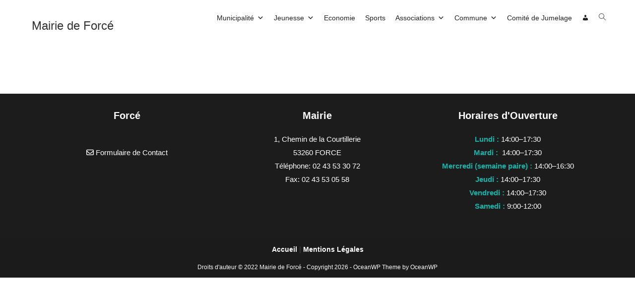

--- FILE ---
content_type: text/html; charset=UTF-8
request_url: https://www.mairie-force53.fr/risques-majeurs/
body_size: 13860
content:
<!DOCTYPE html>
<html class="html" lang="fr-FR">
<head>
	<meta charset="UTF-8">
	<link rel="profile" href="https://gmpg.org/xfn/11">

	<style id="tb_inline_styles" data-no-optimize="1">.tb_animation_on{overflow-x:hidden}.themify_builder .wow{visibility:hidden;animation-fill-mode:both}[data-tf-animation]{will-change:transform,opacity,visibility}.themify_builder .tf_lax_done{transition-duration:.8s;transition-timing-function:cubic-bezier(.165,.84,.44,1)}[data-sticky-active].tb_sticky_scroll_active{z-index:1}[data-sticky-active].tb_sticky_scroll_active .hide-on-stick{display:none}@media(min-width:1281px){.hide-desktop{width:0!important;height:0!important;padding:0!important;visibility:hidden!important;margin:0!important;display:table-column!important;background:0!important;content-visibility:hidden;overflow:hidden!important}}@media(min-width:769px) and (max-width:1280px){.hide-tablet_landscape{width:0!important;height:0!important;padding:0!important;visibility:hidden!important;margin:0!important;display:table-column!important;background:0!important;content-visibility:hidden;overflow:hidden!important}}@media(min-width:681px) and (max-width:768px){.hide-tablet{width:0!important;height:0!important;padding:0!important;visibility:hidden!important;margin:0!important;display:table-column!important;background:0!important;content-visibility:hidden;overflow:hidden!important}}@media(max-width:680px){.hide-mobile{width:0!important;height:0!important;padding:0!important;visibility:hidden!important;margin:0!important;display:table-column!important;background:0!important;content-visibility:hidden;overflow:hidden!important}}div.row_inner,div.module_subrow{--gutter:3.2%;--narrow:1.6%;--none:0%;}@media(max-width:768px){div.module-gallery-grid{--galn:var(--galt)}}@media(max-width:680px){
				.themify_map.tf_map_loaded{width:100%!important}
				.ui.builder_button,.ui.nav li a{padding:.525em 1.15em}
				.fullheight>.row_inner:not(.tb_col_count_1){min-height:0}
				div.module-gallery-grid{--galn:var(--galm);gap:8px}
			}</style><noscript><style>.themify_builder .wow,.wow .tf_lazy{visibility:visible!important}</style></noscript>            <style id="tf_lazy_style" data-no-optimize="1">
                .tf_svg_lazy{
                    content-visibility:auto;
					background-size:100% 25%!important;
					background-repeat:no-repeat!important;
					background-position:0 0, 0 33.4%,0 66.6%,0 100%!important;
                    transition:filter .3s linear!important;
					filter:blur(25px)!important;                    transform:translateZ(0)
                }
                .tf_svg_lazy_loaded{
                    filter:blur(0)!important
                }
                [data-lazy]:is(.module,.module_row:not(.tb_first)),.module[data-lazy] .ui,.module_row[data-lazy]:not(.tb_first):is(>.row_inner,.module_column[data-lazy],.module_subrow[data-lazy]){
                    background-image:none!important
                }
            </style>
            <noscript>
                <style>
                    .tf_svg_lazy{
                        display:none!important
                    }
                </style>
            </noscript>
                    <style id="tf_lazy_common" data-no-optimize="1">
                        			:where(.tf_in_flx,.tf_flx){display:inline-flex;flex-wrap:wrap;place-items:center}
            .tf_fa,:is(em,i) tf-lottie{display:inline-block;vertical-align:middle}:is(em,i) tf-lottie{width:1.5em;height:1.5em}.tf_fa{width:1em;height:1em;stroke-width:0;stroke:currentColor;overflow:visible;fill:currentColor;pointer-events:none;text-rendering:optimizeSpeed;buffered-rendering:static}#tf_svg symbol{overflow:visible}:where(.tf_lazy){position:relative;visibility:visible;display:block;opacity:.3}.wow .tf_lazy:not(.tf_swiper-slide){visibility:hidden;opacity:1}div.tf_audio_lazy audio{visibility:hidden;height:0;display:inline}.mejs-container{visibility:visible}.tf_iframe_lazy{transition:opacity .3s ease-in-out;min-height:10px}:where(.tf_flx),.tf_swiper-wrapper{display:flex}.tf_swiper-slide{flex-shrink:0;opacity:0;width:100%;height:100%}.tf_swiper-wrapper>br,.tf_lazy.tf_swiper-wrapper .tf_lazy:after,.tf_lazy.tf_swiper-wrapper .tf_lazy:before{display:none}.tf_lazy:after,.tf_lazy:before{content:'';display:inline-block;position:absolute;width:10px!important;height:10px!important;margin:0 3px;top:50%!important;inset-inline:auto 50%!important;border-radius:100%;background-color:currentColor;visibility:visible;animation:tf-hrz-loader infinite .75s cubic-bezier(.2,.68,.18,1.08)}.tf_lazy:after{width:6px!important;height:6px!important;inset-inline:50% auto!important;margin-top:3px;animation-delay:-.4s}@keyframes tf-hrz-loader{0%,100%{transform:scale(1);opacity:1}50%{transform:scale(.1);opacity:.6}}.tf_lazy_lightbox{position:fixed;background:rgba(11,11,11,.8);color:#ccc;top:0;left:0;display:flex;align-items:center;justify-content:center;z-index:999}.tf_lazy_lightbox .tf_lazy:after,.tf_lazy_lightbox .tf_lazy:before{background:#fff}.tf_vd_lazy,tf-lottie{display:flex;flex-wrap:wrap}tf-lottie{aspect-ratio:1.777}.tf_w.tf_vd_lazy video{width:100%;height:auto;position:static;object-fit:cover}
        </style>
        <title>Risques Majeurs &#8211; Mairie de Forcé</title>
<meta name='robots' content='max-image-preview:large' />
<meta name="viewport" content="width=device-width, initial-scale=1"><link rel="alternate" type="application/rss+xml" title="Mairie de Forcé &raquo; Flux" href="https://www.mairie-force53.fr/feed/" />
<link rel="alternate" type="application/rss+xml" title="Mairie de Forcé &raquo; Flux des commentaires" href="https://www.mairie-force53.fr/comments/feed/" />
<link rel="alternate" type="text/calendar" title="Mairie de Forcé &raquo; Flux iCal" href="https://www.mairie-force53.fr/events/?ical=1" />
<link rel="alternate" title="oEmbed (JSON)" type="application/json+oembed" href="https://www.mairie-force53.fr/wp-json/oembed/1.0/embed?url=https%3A%2F%2Fwww.mairie-force53.fr%2Frisques-majeurs%2F" />
<link rel="alternate" title="oEmbed (XML)" type="text/xml+oembed" href="https://www.mairie-force53.fr/wp-json/oembed/1.0/embed?url=https%3A%2F%2Fwww.mairie-force53.fr%2Frisques-majeurs%2F&#038;format=xml" />
<style id='wp-img-auto-sizes-contain-inline-css'>
img:is([sizes=auto i],[sizes^="auto," i]){contain-intrinsic-size:3000px 1500px}
/*# sourceURL=wp-img-auto-sizes-contain-inline-css */
</style>
<style id='wp-emoji-styles-inline-css'>

	img.wp-smiley, img.emoji {
		display: inline !important;
		border: none !important;
		box-shadow: none !important;
		height: 1em !important;
		width: 1em !important;
		margin: 0 0.07em !important;
		vertical-align: -0.1em !important;
		background: none !important;
		padding: 0 !important;
	}
/*# sourceURL=wp-emoji-styles-inline-css */
</style>
<style id='classic-theme-styles-inline-css'>
/*! This file is auto-generated */
.wp-block-button__link{color:#fff;background-color:#32373c;border-radius:9999px;box-shadow:none;text-decoration:none;padding:calc(.667em + 2px) calc(1.333em + 2px);font-size:1.125em}.wp-block-file__button{background:#32373c;color:#fff;text-decoration:none}
/*# sourceURL=/wp-includes/css/classic-themes.min.css */
</style>
<link rel="preload" href="https://www.mairie-force53.fr/wp-content/plugins/contact-form-7/includes/css/styles.css?ver=5.9.3" as="style"><link rel='stylesheet' id='contact-form-7-css' href='https://www.mairie-force53.fr/wp-content/plugins/contact-form-7/includes/css/styles.css?ver=5.9.3' media='all' />
<link rel="preload" href="https://www.mairie-force53.fr/wp-content/plugins/email-encoder-bundle/core/includes/assets/css/style.css?ver=240415-155756" as="style"><link rel='stylesheet' id='eeb-css-frontend-css' href='https://www.mairie-force53.fr/wp-content/plugins/email-encoder-bundle/core/includes/assets/css/style.css?ver=240415-155756' media='all' />
<link rel="preload" href="https://www.mairie-force53.fr/wp-content/plugins/meteoart/public/css/meteo-public.css?ver=1.0.0" as="style"><link rel='stylesheet' id='meteo-css' href='https://www.mairie-force53.fr/wp-content/plugins/meteoart/public/css/meteo-public.css?ver=1.0.0' media='all' />
<link rel="preload" href="https://www.mairie-force53.fr/wp-content/plugins/the-post-grid/assets/vendor/font-awesome/css/font-awesome.min.css?ver=7.6.1" as="style"><link rel='stylesheet' id='rt-fontawsome-css' href='https://www.mairie-force53.fr/wp-content/plugins/the-post-grid/assets/vendor/font-awesome/css/font-awesome.min.css?ver=7.6.1' media='all' />
<link rel="preload" href="https://www.mairie-force53.fr/wp-content/plugins/the-post-grid/assets/css/thepostgrid.min.css?ver=7.6.1" as="style"><link rel='stylesheet' id='rt-tpg-css' href='https://www.mairie-force53.fr/wp-content/plugins/the-post-grid/assets/css/thepostgrid.min.css?ver=7.6.1' media='all' />
<link rel="preload" href="https://www.mairie-force53.fr/wp-content/uploads/maxmegamenu/style.css?ver=9f9630" as="style"><link rel='stylesheet' id='megamenu-css' href='https://www.mairie-force53.fr/wp-content/uploads/maxmegamenu/style.css?ver=9f9630' media='all' />
<link rel="preload" href="https://www.mairie-force53.fr/wp-includes/css/dashicons.min.css?ver=6.9" as="style"><link rel='stylesheet' id='dashicons-css' href='https://www.mairie-force53.fr/wp-includes/css/dashicons.min.css?ver=6.9' media='all' />
<link rel="preload" href="https://www.mairie-force53.fr/wp-content/themes/oceanwp/assets/fonts/fontawesome/css/all.min.css?ver=6.4.2" as="style"><link rel='stylesheet' id='font-awesome-css' href='https://www.mairie-force53.fr/wp-content/themes/oceanwp/assets/fonts/fontawesome/css/all.min.css?ver=6.4.2' media='all' />
<link rel="preload" href="https://www.mairie-force53.fr/wp-content/themes/oceanwp/assets/css/third/simple-line-icons.min.css?ver=2.4.0" as="style"><link rel='stylesheet' id='simple-line-icons-css' href='https://www.mairie-force53.fr/wp-content/themes/oceanwp/assets/css/third/simple-line-icons.min.css?ver=2.4.0' media='all' />
<link rel="preload" href="https://www.mairie-force53.fr/wp-content/themes/oceanwp/assets/css/style.min.css?ver=3.5.5" as="style"><link rel='stylesheet' id='oceanwp-style-css' href='https://www.mairie-force53.fr/wp-content/themes/oceanwp/assets/css/style.min.css?ver=3.5.5' media='all' />
<link rel="preload" href="https://www.mairie-force53.fr/wp-content/plugins/tablepress/css/build/default.css?ver=2.3" as="style"><link rel='stylesheet' id='tablepress-default-css' href='https://www.mairie-force53.fr/wp-content/plugins/tablepress/css/build/default.css?ver=2.3' media='all' />
<link rel="preload" href="https://www.mairie-force53.fr/wp-content/plugins/ocean-extra/assets/css/widgets.css?ver=6.9" as="style"><link rel='stylesheet' id='oe-widgets-style-css' href='https://www.mairie-force53.fr/wp-content/plugins/ocean-extra/assets/css/widgets.css?ver=6.9' media='all' />
<script src="https://www.mairie-force53.fr/wp-includes/js/jquery/jquery.min.js?ver=3.7.1" id="jquery-core-js"></script>
<script src="https://www.mairie-force53.fr/wp-content/plugins/email-encoder-bundle/core/includes/assets/js/custom.js?ver=240415-155756" id="eeb-js-frontend-js"></script>
<script src="https://www.mairie-force53.fr/wp-content/plugins/meteoart/public/js/meteo-public.js?ver=1.0.0" id="meteo-js"></script>
<link rel="https://api.w.org/" href="https://www.mairie-force53.fr/wp-json/" /><link rel="alternate" title="JSON" type="application/json" href="https://www.mairie-force53.fr/wp-json/wp/v2/pages/7999" /><link rel="EditURI" type="application/rsd+xml" title="RSD" href="https://www.mairie-force53.fr/xmlrpc.php?rsd" />
<meta name="generator" content="WordPress 6.9" />
<link rel="canonical" href="https://www.mairie-force53.fr/risques-majeurs/" />
<link rel='shortlink' href='https://www.mairie-force53.fr/?p=7999' />

        <script>

            jQuery(window).on('elementor/frontend/init', function () {
                var previewIframe = jQuery('#elementor-preview-iframe').get(0);

                // Attach a load event listener to the preview iframe
                jQuery(previewIframe).on('load', function () {
                    var tpg_selector = tpg_str_rev("nottub-tropmi-gpttr nottub-aera-noitces-dda-rotnemele");

                    var logo = "https://www.mairie-force53.fr/wp-content/plugins/the-post-grid";
                    var log_path = "/assets/images/icon-40x40.svg"; //tpg_str_rev("gvs.04x04-noci/segami/stessa/");

                    jQuery('<div class="' + tpg_selector + '" style="vertical-align: bottom;margin-left: 5px;"><img data-tf-not-load="1" fetchpriority="high" loading="auto" decoding="auto" decoding="async" src="' + logo + log_path + '" alt="TPG"/></div>').insertBefore(".elementor-add-section-drag-title");
                });

            });
        </script>
        <style>
            :root {
                --tpg-primary-color: #0d6efd;
                --tpg-secondary-color: #0654c4;
                --tpg-primary-light: #c4d0ff
            }

                    </style>

		<meta name="tec-api-version" content="v1"><meta name="tec-api-origin" content="https://www.mairie-force53.fr"><link rel="alternate" href="https://www.mairie-force53.fr/wp-json/tribe/events/v1/" />	<style>img#wpstats{display:none}</style>
		<meta name="generator" content="Elementor 3.19.1; features: e_optimized_assets_loading, e_optimized_css_loading, additional_custom_breakpoints, block_editor_assets_optimize, e_image_loading_optimization; settings: css_print_method-external, google_font-enabled, font_display-auto">

<!-- Jetpack Open Graph Tags -->
<meta property="og:type" content="article" />
<meta property="og:title" content="Risques Majeurs" />
<meta property="og:url" content="https://www.mairie-force53.fr/risques-majeurs/" />
<meta property="og:description" content="Voir l&rsquo;article pour en savoir plus." />
<meta property="article:published_time" content="2022-06-09T08:20:40+00:00" />
<meta property="article:modified_time" content="2022-06-09T08:20:41+00:00" />
<meta property="og:site_name" content="Mairie de Forcé" />
<meta property="og:image" content="https://s0.wp.com/i/blank.jpg" />
<meta property="og:image:alt" content="" />
<meta property="og:locale" content="fr_FR" />
<meta name="twitter:text:title" content="Risques Majeurs" />
<meta name="twitter:card" content="summary" />
<meta name="twitter:description" content="Voir l&rsquo;article pour en savoir plus." />

<!-- End Jetpack Open Graph Tags -->
<link rel="preload" fetchpriority="high" href="https://www.mairie-force53.fr/wp-content/uploads/themify-concate/3044905730/themify-705102470.css" as="style"><link fetchpriority="high" id="themify_concate-css" rel="stylesheet" href="https://www.mairie-force53.fr/wp-content/uploads/themify-concate/3044905730/themify-705102470.css">		<style id="wp-custom-css">
			/* Permet de modifier la taille des caractère */body{font-size:1.5rem}/* Permet de cacher le bouton s'abonner */.tribe-events-c-subscribe-dropdown__container{display:none !important}		</style>
		<style type="text/css">/** Mega Menu CSS: fs **/</style>
<!-- OceanWP CSS -->
<style type="text/css">
/* Blog CSS */.ocean-single-post-header ul.meta-item li i{color:#dd9933}.ocean-single-post-header ul.meta-item li .owp-icon use{stroke:#dd9933}/* Header CSS */#site-header{border-color:#c4c4c4}#site-header-inner{padding:15px 0 0 0}#site-header.has-header-media .overlay-header-media{background-color:rgba(0,0,0,0.5)}#site-logo #site-logo-inner a img,#site-header.center-header #site-navigation-wrap .middle-site-logo a img{max-width:500px}#site-header #site-logo #site-logo-inner a img,#site-header.center-header #site-navigation-wrap .middle-site-logo a img{max-height:66px}#site-logo a.site-logo-text:hover{color:#f49800}.effect-one #site-navigation-wrap .dropdown-menu >li >a.menu-link >span:after,.effect-three #site-navigation-wrap .dropdown-menu >li >a.menu-link >span:after,.effect-five #site-navigation-wrap .dropdown-menu >li >a.menu-link >span:before,.effect-five #site-navigation-wrap .dropdown-menu >li >a.menu-link >span:after,.effect-nine #site-navigation-wrap .dropdown-menu >li >a.menu-link >span:before,.effect-nine #site-navigation-wrap .dropdown-menu >li >a.menu-link >span:after{background-color:#b2cb07}.effect-four #site-navigation-wrap .dropdown-menu >li >a.menu-link >span:before,.effect-four #site-navigation-wrap .dropdown-menu >li >a.menu-link >span:after,.effect-seven #site-navigation-wrap .dropdown-menu >li >a.menu-link:hover >span:after,.effect-seven #site-navigation-wrap .dropdown-menu >li.sfHover >a.menu-link >span:after{color:#b2cb07}.effect-seven #site-navigation-wrap .dropdown-menu >li >a.menu-link:hover >span:after,.effect-seven #site-navigation-wrap .dropdown-menu >li.sfHover >a.menu-link >span:after{text-shadow:10px 0 #b2cb07,-10px 0 #b2cb07}#site-navigation-wrap .dropdown-menu >li >a{padding:0 23px}#site-navigation-wrap .dropdown-menu >li >a,.oceanwp-mobile-menu-icon a,#searchform-header-replace-close{color:#000000}#site-navigation-wrap .dropdown-menu >li >a .owp-icon use,.oceanwp-mobile-menu-icon a .owp-icon use,#searchform-header-replace-close .owp-icon use{stroke:#000000}#site-navigation-wrap .dropdown-menu >li >a:hover,.oceanwp-mobile-menu-icon a:hover,#searchform-header-replace-close:hover{color:#8a8380}#site-navigation-wrap .dropdown-menu >li >a:hover .owp-icon use,.oceanwp-mobile-menu-icon a:hover .owp-icon use,#searchform-header-replace-close:hover .owp-icon use{stroke:#8a8380}#site-navigation-wrap .dropdown-menu >li >a:hover,#site-navigation-wrap .dropdown-menu >li.sfHover >a{background-color:#ffffff}.dropdown-menu .sub-menu{min-width:95px}.dropdown-menu .sub-menu,#searchform-dropdown,.current-shop-items-dropdown{border-color:#14b2a8}.dropdown-menu ul li.menu-item,.navigation >ul >li >ul.megamenu.sub-menu >li,.navigation .megamenu li ul.sub-menu{border-color:#ffffff}.dropdown-menu ul li a.menu-link:hover{background-color:rgba(138,131,128,0.28)}/* Top Bar CSS */#top-bar{padding:18px 0 10px 0}#top-bar-wrap,.oceanwp-top-bar-sticky{background-color:#f4d59c}#top-bar-wrap{border-color:#ffffff}#top-bar-wrap,#top-bar-content strong{color:#bfbfbf}#top-bar-content a,#top-bar-social-alt a{color:#000000}#top-bar-content a:hover,#top-bar-social-alt a:hover{color:#14b2a8}/* Footer Widgets CSS */#footer-widgets{background-color:#1c1c1c}#footer-widgets,#footer-widgets p,#footer-widgets li a:before,#footer-widgets .contact-info-widget span.oceanwp-contact-title,#footer-widgets .recent-posts-date,#footer-widgets .recent-posts-comments,#footer-widgets .widget-recent-posts-icons li .fa{color:#ffffff}#footer-widgets li,#footer-widgets #wp-calendar caption,#footer-widgets #wp-calendar th,#footer-widgets #wp-calendar tbody,#footer-widgets .contact-info-widget i,#footer-widgets .oceanwp-newsletter-form-wrap input[type="email"],#footer-widgets .posts-thumbnails-widget li,#footer-widgets .social-widget li a{border-color:#ffffff}#footer-widgets .contact-info-widget .owp-icon{border-color:#ffffff}#footer-widgets .footer-box a:hover,#footer-widgets a:hover{color:#f49800}/* Footer Bottom CSS */#footer-bottom a:hover,#footer-bottom #footer-bottom-menu a:hover{color:#f49800}/* Sidebar CSS */.widget-area .sidebar-box{background-color:#ffffff}
</style><style id='global-styles-inline-css'>
:root{--wp--preset--aspect-ratio--square: 1;--wp--preset--aspect-ratio--4-3: 4/3;--wp--preset--aspect-ratio--3-4: 3/4;--wp--preset--aspect-ratio--3-2: 3/2;--wp--preset--aspect-ratio--2-3: 2/3;--wp--preset--aspect-ratio--16-9: 16/9;--wp--preset--aspect-ratio--9-16: 9/16;--wp--preset--color--black: #000000;--wp--preset--color--cyan-bluish-gray: #abb8c3;--wp--preset--color--white: #ffffff;--wp--preset--color--pale-pink: #f78da7;--wp--preset--color--vivid-red: #cf2e2e;--wp--preset--color--luminous-vivid-orange: #ff6900;--wp--preset--color--luminous-vivid-amber: #fcb900;--wp--preset--color--light-green-cyan: #7bdcb5;--wp--preset--color--vivid-green-cyan: #00d084;--wp--preset--color--pale-cyan-blue: #8ed1fc;--wp--preset--color--vivid-cyan-blue: #0693e3;--wp--preset--color--vivid-purple: #9b51e0;--wp--preset--gradient--vivid-cyan-blue-to-vivid-purple: linear-gradient(135deg,rgb(6,147,227) 0%,rgb(155,81,224) 100%);--wp--preset--gradient--light-green-cyan-to-vivid-green-cyan: linear-gradient(135deg,rgb(122,220,180) 0%,rgb(0,208,130) 100%);--wp--preset--gradient--luminous-vivid-amber-to-luminous-vivid-orange: linear-gradient(135deg,rgb(252,185,0) 0%,rgb(255,105,0) 100%);--wp--preset--gradient--luminous-vivid-orange-to-vivid-red: linear-gradient(135deg,rgb(255,105,0) 0%,rgb(207,46,46) 100%);--wp--preset--gradient--very-light-gray-to-cyan-bluish-gray: linear-gradient(135deg,rgb(238,238,238) 0%,rgb(169,184,195) 100%);--wp--preset--gradient--cool-to-warm-spectrum: linear-gradient(135deg,rgb(74,234,220) 0%,rgb(151,120,209) 20%,rgb(207,42,186) 40%,rgb(238,44,130) 60%,rgb(251,105,98) 80%,rgb(254,248,76) 100%);--wp--preset--gradient--blush-light-purple: linear-gradient(135deg,rgb(255,206,236) 0%,rgb(152,150,240) 100%);--wp--preset--gradient--blush-bordeaux: linear-gradient(135deg,rgb(254,205,165) 0%,rgb(254,45,45) 50%,rgb(107,0,62) 100%);--wp--preset--gradient--luminous-dusk: linear-gradient(135deg,rgb(255,203,112) 0%,rgb(199,81,192) 50%,rgb(65,88,208) 100%);--wp--preset--gradient--pale-ocean: linear-gradient(135deg,rgb(255,245,203) 0%,rgb(182,227,212) 50%,rgb(51,167,181) 100%);--wp--preset--gradient--electric-grass: linear-gradient(135deg,rgb(202,248,128) 0%,rgb(113,206,126) 100%);--wp--preset--gradient--midnight: linear-gradient(135deg,rgb(2,3,129) 0%,rgb(40,116,252) 100%);--wp--preset--font-size--small: 13px;--wp--preset--font-size--medium: 20px;--wp--preset--font-size--large: 36px;--wp--preset--font-size--x-large: 42px;--wp--preset--spacing--20: 0.44rem;--wp--preset--spacing--30: 0.67rem;--wp--preset--spacing--40: 1rem;--wp--preset--spacing--50: 1.5rem;--wp--preset--spacing--60: 2.25rem;--wp--preset--spacing--70: 3.38rem;--wp--preset--spacing--80: 5.06rem;--wp--preset--shadow--natural: 6px 6px 9px rgba(0, 0, 0, 0.2);--wp--preset--shadow--deep: 12px 12px 50px rgba(0, 0, 0, 0.4);--wp--preset--shadow--sharp: 6px 6px 0px rgba(0, 0, 0, 0.2);--wp--preset--shadow--outlined: 6px 6px 0px -3px rgb(255, 255, 255), 6px 6px rgb(0, 0, 0);--wp--preset--shadow--crisp: 6px 6px 0px rgb(0, 0, 0);}:where(.is-layout-flex){gap: 0.5em;}:where(.is-layout-grid){gap: 0.5em;}body .is-layout-flex{display: flex;}.is-layout-flex{flex-wrap: wrap;align-items: center;}.is-layout-flex > :is(*, div){margin: 0;}body .is-layout-grid{display: grid;}.is-layout-grid > :is(*, div){margin: 0;}:where(.wp-block-columns.is-layout-flex){gap: 2em;}:where(.wp-block-columns.is-layout-grid){gap: 2em;}:where(.wp-block-post-template.is-layout-flex){gap: 1.25em;}:where(.wp-block-post-template.is-layout-grid){gap: 1.25em;}.has-black-color{color: var(--wp--preset--color--black) !important;}.has-cyan-bluish-gray-color{color: var(--wp--preset--color--cyan-bluish-gray) !important;}.has-white-color{color: var(--wp--preset--color--white) !important;}.has-pale-pink-color{color: var(--wp--preset--color--pale-pink) !important;}.has-vivid-red-color{color: var(--wp--preset--color--vivid-red) !important;}.has-luminous-vivid-orange-color{color: var(--wp--preset--color--luminous-vivid-orange) !important;}.has-luminous-vivid-amber-color{color: var(--wp--preset--color--luminous-vivid-amber) !important;}.has-light-green-cyan-color{color: var(--wp--preset--color--light-green-cyan) !important;}.has-vivid-green-cyan-color{color: var(--wp--preset--color--vivid-green-cyan) !important;}.has-pale-cyan-blue-color{color: var(--wp--preset--color--pale-cyan-blue) !important;}.has-vivid-cyan-blue-color{color: var(--wp--preset--color--vivid-cyan-blue) !important;}.has-vivid-purple-color{color: var(--wp--preset--color--vivid-purple) !important;}.has-black-background-color{background-color: var(--wp--preset--color--black) !important;}.has-cyan-bluish-gray-background-color{background-color: var(--wp--preset--color--cyan-bluish-gray) !important;}.has-white-background-color{background-color: var(--wp--preset--color--white) !important;}.has-pale-pink-background-color{background-color: var(--wp--preset--color--pale-pink) !important;}.has-vivid-red-background-color{background-color: var(--wp--preset--color--vivid-red) !important;}.has-luminous-vivid-orange-background-color{background-color: var(--wp--preset--color--luminous-vivid-orange) !important;}.has-luminous-vivid-amber-background-color{background-color: var(--wp--preset--color--luminous-vivid-amber) !important;}.has-light-green-cyan-background-color{background-color: var(--wp--preset--color--light-green-cyan) !important;}.has-vivid-green-cyan-background-color{background-color: var(--wp--preset--color--vivid-green-cyan) !important;}.has-pale-cyan-blue-background-color{background-color: var(--wp--preset--color--pale-cyan-blue) !important;}.has-vivid-cyan-blue-background-color{background-color: var(--wp--preset--color--vivid-cyan-blue) !important;}.has-vivid-purple-background-color{background-color: var(--wp--preset--color--vivid-purple) !important;}.has-black-border-color{border-color: var(--wp--preset--color--black) !important;}.has-cyan-bluish-gray-border-color{border-color: var(--wp--preset--color--cyan-bluish-gray) !important;}.has-white-border-color{border-color: var(--wp--preset--color--white) !important;}.has-pale-pink-border-color{border-color: var(--wp--preset--color--pale-pink) !important;}.has-vivid-red-border-color{border-color: var(--wp--preset--color--vivid-red) !important;}.has-luminous-vivid-orange-border-color{border-color: var(--wp--preset--color--luminous-vivid-orange) !important;}.has-luminous-vivid-amber-border-color{border-color: var(--wp--preset--color--luminous-vivid-amber) !important;}.has-light-green-cyan-border-color{border-color: var(--wp--preset--color--light-green-cyan) !important;}.has-vivid-green-cyan-border-color{border-color: var(--wp--preset--color--vivid-green-cyan) !important;}.has-pale-cyan-blue-border-color{border-color: var(--wp--preset--color--pale-cyan-blue) !important;}.has-vivid-cyan-blue-border-color{border-color: var(--wp--preset--color--vivid-cyan-blue) !important;}.has-vivid-purple-border-color{border-color: var(--wp--preset--color--vivid-purple) !important;}.has-vivid-cyan-blue-to-vivid-purple-gradient-background{background: var(--wp--preset--gradient--vivid-cyan-blue-to-vivid-purple) !important;}.has-light-green-cyan-to-vivid-green-cyan-gradient-background{background: var(--wp--preset--gradient--light-green-cyan-to-vivid-green-cyan) !important;}.has-luminous-vivid-amber-to-luminous-vivid-orange-gradient-background{background: var(--wp--preset--gradient--luminous-vivid-amber-to-luminous-vivid-orange) !important;}.has-luminous-vivid-orange-to-vivid-red-gradient-background{background: var(--wp--preset--gradient--luminous-vivid-orange-to-vivid-red) !important;}.has-very-light-gray-to-cyan-bluish-gray-gradient-background{background: var(--wp--preset--gradient--very-light-gray-to-cyan-bluish-gray) !important;}.has-cool-to-warm-spectrum-gradient-background{background: var(--wp--preset--gradient--cool-to-warm-spectrum) !important;}.has-blush-light-purple-gradient-background{background: var(--wp--preset--gradient--blush-light-purple) !important;}.has-blush-bordeaux-gradient-background{background: var(--wp--preset--gradient--blush-bordeaux) !important;}.has-luminous-dusk-gradient-background{background: var(--wp--preset--gradient--luminous-dusk) !important;}.has-pale-ocean-gradient-background{background: var(--wp--preset--gradient--pale-ocean) !important;}.has-electric-grass-gradient-background{background: var(--wp--preset--gradient--electric-grass) !important;}.has-midnight-gradient-background{background: var(--wp--preset--gradient--midnight) !important;}.has-small-font-size{font-size: var(--wp--preset--font-size--small) !important;}.has-medium-font-size{font-size: var(--wp--preset--font-size--medium) !important;}.has-large-font-size{font-size: var(--wp--preset--font-size--large) !important;}.has-x-large-font-size{font-size: var(--wp--preset--font-size--x-large) !important;}
/*# sourceURL=global-styles-inline-css */
</style>
</head>

<body class="wp-singular page-template-default page page-id-7999 wp-embed-responsive wp-theme-oceanwp rttpg rttpg-7.6.1 radius-frontend rttpg-body-wrap rttpg-flaticon tribe-no-js mega-menu-main-menu oceanwp-theme dropdown-mobile no-header-border default-breakpoint content-full-width content-max-width page-header-disabled has-breadcrumbs has-blog-grid tb_animation_on elementor-default elementor-kit-1198" itemscope="itemscope" itemtype="https://schema.org/WebPage">

	<svg id="tf_svg" style="display:none"><defs></defs></svg><script> </script>
	
	<div id="outer-wrap" class="site clr">

		<a class="skip-link screen-reader-text" href="#main">Skip to content</a>

		
		<div id="wrap" class="clr">

			
			
<header id="site-header" class="minimal-header effect-one clr" data-height="74" itemscope="itemscope" itemtype="https://schema.org/WPHeader" role="banner">

	
					
			<div id="site-header-inner" class="clr container">

				
				

<div id="site-logo" class="clr" itemscope itemtype="https://schema.org/Brand" >

	
	<div id="site-logo-inner" class="clr">

						<a href="https://www.mairie-force53.fr/" rel="home" class="site-title site-logo-text" >Mairie de Forcé</a>
				
	</div><!-- #site-logo-inner -->

	
	
</div><!-- #site-logo -->

			<div id="site-navigation-wrap" class="clr">
			
			
			
			<nav id="site-navigation" class="navigation main-navigation clr" itemscope="itemscope" itemtype="https://schema.org/SiteNavigationElement" role="navigation" >

				<div id="mega-menu-wrap-main_menu" class="mega-menu-wrap"><div class="mega-menu-toggle"><div class="mega-toggle-blocks-left"></div><div class="mega-toggle-blocks-center"></div><div class="mega-toggle-blocks-right"><div class='mega-toggle-block mega-menu-toggle-animated-block mega-toggle-block-0' id='mega-toggle-block-0'><button aria-label="Toggle Menu" class="mega-toggle-animated mega-toggle-animated-slider" type="button" aria-expanded="false">
                  <span class="mega-toggle-animated-box">
                    <span class="mega-toggle-animated-inner"></span>
                  </span>
                </button></div></div></div><ul id="mega-menu-main_menu" class="mega-menu max-mega-menu mega-menu-horizontal mega-no-js" data-event="hover" data-effect="fade_up" data-effect-speed="200" data-effect-mobile="disabled" data-effect-speed-mobile="0" data-mobile-force-width="false" data-second-click="close" data-document-click="collapse" data-vertical-behaviour="standard" data-breakpoint="768" data-unbind="true" data-mobile-state="collapse_all" data-hover-intent-timeout="300" data-hover-intent-interval="100"><li class='mega-menu-item mega-menu-item-type-post_type mega-menu-item-object-page mega-menu-item-has-children mega-align-bottom-left mega-menu-flyout mega-disable-link mega-menu-item-6207' id='mega-menu-item-6207'><a class="mega-menu-link" tabindex="0" aria-haspopup="true" aria-expanded="false" role="button">Municipalité<span class="mega-indicator"></span></a>
<ul class="mega-sub-menu">
<li class='mega-menu-item mega-menu-item-type-post_type mega-menu-item-object-page mega-menu-item-7754' id='mega-menu-item-7754'><a class="mega-menu-link" href="https://www.mairie-force53.fr/conseil-municipal/">Conseil Municipal</a></li><li class='mega-menu-item mega-menu-item-type-post_type mega-menu-item-object-page mega-menu-item-11656' id='mega-menu-item-11656'><a class="mega-menu-link" href="https://www.mairie-force53.fr/remaniement-du-plan-cadastral-de-force/">Remaniement du plan cadastral de FORCÉ</a></li><li class='mega-menu-item mega-menu-item-type-post_type mega-menu-item-object-page mega-menu-item-10131' id='mega-menu-item-10131'><a class="mega-menu-link" href="https://www.mairie-force53.fr/nos-projets/">Arrêtés</a></li><li class='mega-menu-item mega-menu-item-type-post_type mega-menu-item-object-page mega-menu-item-7753' id='mega-menu-item-7753'><a class="mega-menu-link" href="https://www.mairie-force53.fr/services-pratiques/">Services Pratiques</a></li><li class='mega-menu-item mega-menu-item-type-post_type mega-menu-item-object-page mega-menu-item-7752' id='mega-menu-item-7752'><a class="mega-menu-link" href="https://www.mairie-force53.fr/communication/">Communication</a></li></ul>
</li><li class='mega-menu-item mega-menu-item-type-post_type mega-menu-item-object-page mega-menu-item-has-children mega-align-bottom-left mega-menu-flyout mega-disable-link mega-menu-item-6206' id='mega-menu-item-6206'><a class="mega-menu-link" tabindex="0" aria-haspopup="true" aria-expanded="false" role="button">Jeunesse<span class="mega-indicator"></span></a>
<ul class="mega-sub-menu">
<li class='mega-menu-item mega-menu-item-type-post_type mega-menu-item-object-page mega-menu-item-has-children mega-disable-link mega-menu-item-8509' id='mega-menu-item-8509'><a class="mega-menu-link" tabindex="0" aria-haspopup="true" aria-expanded="false" role="button">Petite Enfance<span class="mega-indicator"></span></a>
	<ul class="mega-sub-menu">
<li class='mega-menu-item mega-menu-item-type-post_type mega-menu-item-object-page mega-menu-item-6231' id='mega-menu-item-6231'><a class="mega-menu-link" href="https://www.mairie-force53.fr/nounou/">Assistante Maternelle</a></li><li class='mega-menu-item mega-menu-item-type-post_type mega-menu-item-object-page mega-menu-item-8524' id='mega-menu-item-8524'><a class="mega-menu-link" href="https://www.mairie-force53.fr/mini-creche/">Mini Crèche</a></li>	</ul>
</li><li class='mega-menu-item mega-menu-item-type-post_type mega-menu-item-object-page mega-menu-item-has-children mega-disable-link mega-menu-item-8523' id='mega-menu-item-8523'><a class="mega-menu-link" tabindex="0" aria-haspopup="true" aria-expanded="false" role="button">Péri-Scolaire<span class="mega-indicator"></span></a>
	<ul class="mega-sub-menu">
<li class='mega-menu-item mega-menu-item-type-post_type mega-menu-item-object-page mega-menu-item-8522' id='mega-menu-item-8522'><a class="mega-menu-link" href="https://www.mairie-force53.fr/garderie/">Garderie</a></li><li class='mega-menu-item mega-menu-item-type-post_type mega-menu-item-object-page mega-menu-item-8521' id='mega-menu-item-8521'><a class="mega-menu-link" href="https://www.mairie-force53.fr/restauration-scolaire/">Restauration Scolaire</a></li><li class='mega-menu-item mega-menu-item-type-post_type mega-menu-item-object-page mega-menu-item-8520' id='mega-menu-item-8520'><a class="mega-menu-link" href="https://www.mairie-force53.fr/nap-nouvelles-activites-peri-scolaires/">NAP ( Nouvelles Activités Péri-Scolaires )</a></li>	</ul>
</li><li class='mega-menu-item mega-menu-item-type-post_type mega-menu-item-object-page mega-menu-item-9272' id='mega-menu-item-9272'><a class="mega-menu-link" href="https://www.mairie-force53.fr/ecole/">Ecole Publique</a></li><li class='mega-menu-item mega-menu-item-type-post_type mega-menu-item-object-page mega-menu-item-has-children mega-disable-link mega-menu-item-6218' id='mega-menu-item-6218'><a class="mega-menu-link" tabindex="0" aria-haspopup="true" aria-expanded="false" role="button">Centre de Loisirs ( SIVU )<span class="mega-indicator"></span></a>
	<ul class="mega-sub-menu">
<li class='mega-menu-item mega-menu-item-type-post_type mega-menu-item-object-page mega-menu-item-8663' id='mega-menu-item-8663'><a class="mega-menu-link" href="https://www.mairie-force53.fr/centre-de-loisirs/">Centre de Loisirs</a></li><li class='mega-menu-item mega-menu-item-type-post_type mega-menu-item-object-page mega-menu-item-6221' id='mega-menu-item-6221'><a class="mega-menu-link" href="https://www.mairie-force53.fr/les-mercredi-loisirs/">Les Mercredi Loisirs</a></li><li class='mega-menu-item mega-menu-item-type-post_type mega-menu-item-object-page mega-menu-item-6222' id='mega-menu-item-6222'><a class="mega-menu-link" href="https://www.mairie-force53.fr/programme-ados/">Programme Ados</a></li>	</ul>
</li><li class='mega-menu-item mega-menu-item-type-post_type mega-menu-item-object-page mega-menu-item-6219' id='mega-menu-item-6219'><a class="mega-menu-link" href="https://www.mairie-force53.fr/dispositif-chantier-argent-de-poche/">Dispositif Chantier Argent de Poche</a></li></ul>
</li><li class='mega-menu-item mega-menu-item-type-post_type mega-menu-item-object-page mega-align-bottom-left mega-menu-flyout mega-menu-item-6235' id='mega-menu-item-6235'><a class="mega-menu-link" href="https://www.mairie-force53.fr/commerces-et-entreprises/" tabindex="0">Economie</a></li><li class='mega-menu-item mega-menu-item-type-post_type mega-menu-item-object-page mega-align-bottom-left mega-menu-flyout mega-menu-item-6266' id='mega-menu-item-6266'><a class="mega-menu-link" href="https://www.mairie-force53.fr/sport/" tabindex="0">Sports</a></li><li class='mega-menu-item mega-menu-item-type-post_type mega-menu-item-object-page mega-menu-item-has-children mega-align-bottom-left mega-menu-flyout mega-disable-link mega-menu-item-6239' id='mega-menu-item-6239'><a class="mega-menu-link" tabindex="0" aria-haspopup="true" aria-expanded="false" role="button">Associations<span class="mega-indicator"></span></a>
<ul class="mega-sub-menu">
<li class='mega-menu-item mega-menu-item-type-custom mega-menu-item-object-custom mega-menu-item-10153' id='mega-menu-item-10153'><a class="mega-menu-link" href="https://www.monparcourshandicap.gouv.fr/actualite/rentree-sportive-2022-2023-beneficiez-de-laide-passsport">Pass Sport</a></li><li class='mega-menu-item mega-menu-item-type-post_type mega-menu-item-object-page mega-menu-item-6265' id='mega-menu-item-6265'><a class="mega-menu-link" href="https://www.mairie-force53.fr/culture/">Culture</a></li><li class='mega-menu-item mega-menu-item-type-post_type mega-menu-item-object-page mega-menu-item-6264' id='mega-menu-item-6264'><a class="mega-menu-link" href="https://www.mairie-force53.fr/ape/">APE Ecole Pierre Girard</a></li><li class='mega-menu-item mega-menu-item-type-post_type mega-menu-item-object-page mega-menu-item-6263' id='mega-menu-item-6263'><a class="mega-menu-link" href="https://www.mairie-force53.fr/culte/">Culte</a></li><li class='mega-menu-item mega-menu-item-type-post_type mega-menu-item-object-page mega-menu-item-6262' id='mega-menu-item-6262'><a class="mega-menu-link" href="https://www.mairie-force53.fr/solidarite/">Solidarité</a></li><li class='mega-menu-item mega-menu-item-type-post_type mega-menu-item-object-page mega-menu-item-6261' id='mega-menu-item-6261'><a class="mega-menu-link" href="https://www.mairie-force53.fr/amitie/">Club de l'Amitié</a></li></ul>
</li><li class='mega-menu-item mega-menu-item-type-post_type mega-menu-item-object-page mega-menu-item-has-children mega-align-bottom-left mega-menu-flyout mega-disable-link mega-menu-item-6208' id='mega-menu-item-6208'><a class="mega-menu-link" tabindex="0" aria-haspopup="true" aria-expanded="false" role="button">Commune<span class="mega-indicator"></span></a>
<ul class="mega-sub-menu">
<li class='mega-menu-item mega-menu-item-type-post_type mega-menu-item-object-page mega-menu-item-6615' id='mega-menu-item-6615'><a class="mega-menu-link" href="https://www.mairie-force53.fr/le-petit-forceen/">Le Petit Forcéen</a></li><li class='mega-menu-item mega-menu-item-type-post_type mega-menu-item-object-page mega-menu-item-8715' id='mega-menu-item-8715'><a class="mega-menu-link" href="https://www.mairie-force53.fr/histoire/">Histoire</a></li><li class='mega-menu-item mega-menu-item-type-post_type mega-menu-item-object-page mega-menu-item-6373' id='mega-menu-item-6373'><a class="mega-menu-link" href="https://www.mairie-force53.fr/patrimoines/">Patrimoine</a></li><li class='mega-menu-item mega-menu-item-type-post_type mega-menu-item-object-page mega-menu-item-6374' id='mega-menu-item-6374'><a class="mega-menu-link" href="https://www.mairie-force53.fr/randonnee/">Randonnées</a></li><li class='mega-menu-item mega-menu-item-type-post_type mega-menu-item-object-page mega-menu-item-8725' id='mega-menu-item-8725'><a class="mega-menu-link" href="https://www.mairie-force53.fr/journee-du-patrimoine/">Journée Européenne du Patrimoine</a></li></ul>
</li><li class='mega-menu-item mega-menu-item-type-post_type mega-menu-item-object-page mega-align-bottom-left mega-menu-flyout mega-menu-item-7648' id='mega-menu-item-7648'><a class="mega-menu-link" href="https://www.mairie-force53.fr/comite-de-jumelage/" tabindex="0">Comité de Jumelage</a></li><li class='mega-menu-item mega-menu-item-type-custom mega-menu-item-object-custom mega-align-bottom-left mega-menu-flyout mega-has-icon mega-icon-left mega-hide-text mega-menu-item-7650' id='mega-menu-item-7650'><a class="dashicons-admin-users mega-menu-link" href="http://www.mairie-force53.fr/mairieforcelogin/" tabindex="0" aria-label="Connexion"></a></li><li class="search-toggle-li" ><a href="https://www.mairie-force53.fr/#" class="site-search-toggle search-dropdown-toggle"><span class="screen-reader-text">Toggle website search</span><i class=" icon-magnifier" aria-hidden="true" role="img"></i></a></li></ul></div>
<div id="searchform-dropdown" class="header-searchform-wrap clr" >
	
<form aria-label="Rechercher sur ce site" role="search" method="get" class="searchform" action="https://www.mairie-force53.fr/">	
	<input aria-label="Insérer une requête de recherche" type="search" id="ocean-search-form-1" class="field" autocomplete="off" placeholder="Rechercher" name="s">
		</form>
</div><!-- #searchform-dropdown -->

			</nav><!-- #site-navigation -->

			
			
					</div><!-- #site-navigation-wrap -->
			
		
	
				
	
	<div class="oceanwp-mobile-menu-icon clr mobile-right">

		
		
		
		<a href="https://www.mairie-force53.fr/#mobile-menu-toggle" class="mobile-menu"  aria-label="Menu mobile">
							<i class="fa fa-bars" aria-hidden="true"></i>
								<span class="oceanwp-text">Menu</span>
				<span class="oceanwp-close-text">Fermer</span>
						</a>

		
		
		
	</div><!-- #oceanwp-mobile-menu-navbar -->

	

			</div><!-- #site-header-inner -->

			
<div id="mobile-dropdown" class="clr" >

	<nav class="clr" itemscope="itemscope" itemtype="https://schema.org/SiteNavigationElement">

		<div id="mega-menu-wrap-main_menu" class="mega-menu-wrap"><div class="mega-menu-toggle"><div class="mega-toggle-blocks-left"></div><div class="mega-toggle-blocks-center"></div><div class="mega-toggle-blocks-right"><div class='mega-toggle-block mega-menu-toggle-animated-block mega-toggle-block-0' id='mega-toggle-block-0'><button aria-label="Toggle Menu" class="mega-toggle-animated mega-toggle-animated-slider" type="button" aria-expanded="false">
                  <span class="mega-toggle-animated-box">
                    <span class="mega-toggle-animated-inner"></span>
                  </span>
                </button></div></div></div><ul id="mega-menu-main_menu" class="mega-menu max-mega-menu mega-menu-horizontal mega-no-js" data-event="hover" data-effect="fade_up" data-effect-speed="200" data-effect-mobile="disabled" data-effect-speed-mobile="0" data-mobile-force-width="false" data-second-click="close" data-document-click="collapse" data-vertical-behaviour="standard" data-breakpoint="768" data-unbind="true" data-mobile-state="collapse_all" data-hover-intent-timeout="300" data-hover-intent-interval="100"><li class='mega-menu-item mega-menu-item-type-post_type mega-menu-item-object-page mega-menu-item-has-children mega-align-bottom-left mega-menu-flyout mega-disable-link mega-menu-item-6207' id='mega-menu-item-6207'><a class="mega-menu-link" tabindex="0" aria-haspopup="true" aria-expanded="false" role="button">Municipalité<span class="mega-indicator"></span></a>
<ul class="mega-sub-menu">
<li class='mega-menu-item mega-menu-item-type-post_type mega-menu-item-object-page mega-menu-item-7754' id='mega-menu-item-7754'><a class="mega-menu-link" href="https://www.mairie-force53.fr/conseil-municipal/">Conseil Municipal</a></li><li class='mega-menu-item mega-menu-item-type-post_type mega-menu-item-object-page mega-menu-item-11656' id='mega-menu-item-11656'><a class="mega-menu-link" href="https://www.mairie-force53.fr/remaniement-du-plan-cadastral-de-force/">Remaniement du plan cadastral de FORCÉ</a></li><li class='mega-menu-item mega-menu-item-type-post_type mega-menu-item-object-page mega-menu-item-10131' id='mega-menu-item-10131'><a class="mega-menu-link" href="https://www.mairie-force53.fr/nos-projets/">Arrêtés</a></li><li class='mega-menu-item mega-menu-item-type-post_type mega-menu-item-object-page mega-menu-item-7753' id='mega-menu-item-7753'><a class="mega-menu-link" href="https://www.mairie-force53.fr/services-pratiques/">Services Pratiques</a></li><li class='mega-menu-item mega-menu-item-type-post_type mega-menu-item-object-page mega-menu-item-7752' id='mega-menu-item-7752'><a class="mega-menu-link" href="https://www.mairie-force53.fr/communication/">Communication</a></li></ul>
</li><li class='mega-menu-item mega-menu-item-type-post_type mega-menu-item-object-page mega-menu-item-has-children mega-align-bottom-left mega-menu-flyout mega-disable-link mega-menu-item-6206' id='mega-menu-item-6206'><a class="mega-menu-link" tabindex="0" aria-haspopup="true" aria-expanded="false" role="button">Jeunesse<span class="mega-indicator"></span></a>
<ul class="mega-sub-menu">
<li class='mega-menu-item mega-menu-item-type-post_type mega-menu-item-object-page mega-menu-item-has-children mega-disable-link mega-menu-item-8509' id='mega-menu-item-8509'><a class="mega-menu-link" tabindex="0" aria-haspopup="true" aria-expanded="false" role="button">Petite Enfance<span class="mega-indicator"></span></a>
	<ul class="mega-sub-menu">
<li class='mega-menu-item mega-menu-item-type-post_type mega-menu-item-object-page mega-menu-item-6231' id='mega-menu-item-6231'><a class="mega-menu-link" href="https://www.mairie-force53.fr/nounou/">Assistante Maternelle</a></li><li class='mega-menu-item mega-menu-item-type-post_type mega-menu-item-object-page mega-menu-item-8524' id='mega-menu-item-8524'><a class="mega-menu-link" href="https://www.mairie-force53.fr/mini-creche/">Mini Crèche</a></li>	</ul>
</li><li class='mega-menu-item mega-menu-item-type-post_type mega-menu-item-object-page mega-menu-item-has-children mega-disable-link mega-menu-item-8523' id='mega-menu-item-8523'><a class="mega-menu-link" tabindex="0" aria-haspopup="true" aria-expanded="false" role="button">Péri-Scolaire<span class="mega-indicator"></span></a>
	<ul class="mega-sub-menu">
<li class='mega-menu-item mega-menu-item-type-post_type mega-menu-item-object-page mega-menu-item-8522' id='mega-menu-item-8522'><a class="mega-menu-link" href="https://www.mairie-force53.fr/garderie/">Garderie</a></li><li class='mega-menu-item mega-menu-item-type-post_type mega-menu-item-object-page mega-menu-item-8521' id='mega-menu-item-8521'><a class="mega-menu-link" href="https://www.mairie-force53.fr/restauration-scolaire/">Restauration Scolaire</a></li><li class='mega-menu-item mega-menu-item-type-post_type mega-menu-item-object-page mega-menu-item-8520' id='mega-menu-item-8520'><a class="mega-menu-link" href="https://www.mairie-force53.fr/nap-nouvelles-activites-peri-scolaires/">NAP ( Nouvelles Activités Péri-Scolaires )</a></li>	</ul>
</li><li class='mega-menu-item mega-menu-item-type-post_type mega-menu-item-object-page mega-menu-item-9272' id='mega-menu-item-9272'><a class="mega-menu-link" href="https://www.mairie-force53.fr/ecole/">Ecole Publique</a></li><li class='mega-menu-item mega-menu-item-type-post_type mega-menu-item-object-page mega-menu-item-has-children mega-disable-link mega-menu-item-6218' id='mega-menu-item-6218'><a class="mega-menu-link" tabindex="0" aria-haspopup="true" aria-expanded="false" role="button">Centre de Loisirs ( SIVU )<span class="mega-indicator"></span></a>
	<ul class="mega-sub-menu">
<li class='mega-menu-item mega-menu-item-type-post_type mega-menu-item-object-page mega-menu-item-8663' id='mega-menu-item-8663'><a class="mega-menu-link" href="https://www.mairie-force53.fr/centre-de-loisirs/">Centre de Loisirs</a></li><li class='mega-menu-item mega-menu-item-type-post_type mega-menu-item-object-page mega-menu-item-6221' id='mega-menu-item-6221'><a class="mega-menu-link" href="https://www.mairie-force53.fr/les-mercredi-loisirs/">Les Mercredi Loisirs</a></li><li class='mega-menu-item mega-menu-item-type-post_type mega-menu-item-object-page mega-menu-item-6222' id='mega-menu-item-6222'><a class="mega-menu-link" href="https://www.mairie-force53.fr/programme-ados/">Programme Ados</a></li>	</ul>
</li><li class='mega-menu-item mega-menu-item-type-post_type mega-menu-item-object-page mega-menu-item-6219' id='mega-menu-item-6219'><a class="mega-menu-link" href="https://www.mairie-force53.fr/dispositif-chantier-argent-de-poche/">Dispositif Chantier Argent de Poche</a></li></ul>
</li><li class='mega-menu-item mega-menu-item-type-post_type mega-menu-item-object-page mega-align-bottom-left mega-menu-flyout mega-menu-item-6235' id='mega-menu-item-6235'><a class="mega-menu-link" href="https://www.mairie-force53.fr/commerces-et-entreprises/" tabindex="0">Economie</a></li><li class='mega-menu-item mega-menu-item-type-post_type mega-menu-item-object-page mega-align-bottom-left mega-menu-flyout mega-menu-item-6266' id='mega-menu-item-6266'><a class="mega-menu-link" href="https://www.mairie-force53.fr/sport/" tabindex="0">Sports</a></li><li class='mega-menu-item mega-menu-item-type-post_type mega-menu-item-object-page mega-menu-item-has-children mega-align-bottom-left mega-menu-flyout mega-disable-link mega-menu-item-6239' id='mega-menu-item-6239'><a class="mega-menu-link" tabindex="0" aria-haspopup="true" aria-expanded="false" role="button">Associations<span class="mega-indicator"></span></a>
<ul class="mega-sub-menu">
<li class='mega-menu-item mega-menu-item-type-custom mega-menu-item-object-custom mega-menu-item-10153' id='mega-menu-item-10153'><a class="mega-menu-link" href="https://www.monparcourshandicap.gouv.fr/actualite/rentree-sportive-2022-2023-beneficiez-de-laide-passsport">Pass Sport</a></li><li class='mega-menu-item mega-menu-item-type-post_type mega-menu-item-object-page mega-menu-item-6265' id='mega-menu-item-6265'><a class="mega-menu-link" href="https://www.mairie-force53.fr/culture/">Culture</a></li><li class='mega-menu-item mega-menu-item-type-post_type mega-menu-item-object-page mega-menu-item-6264' id='mega-menu-item-6264'><a class="mega-menu-link" href="https://www.mairie-force53.fr/ape/">APE Ecole Pierre Girard</a></li><li class='mega-menu-item mega-menu-item-type-post_type mega-menu-item-object-page mega-menu-item-6263' id='mega-menu-item-6263'><a class="mega-menu-link" href="https://www.mairie-force53.fr/culte/">Culte</a></li><li class='mega-menu-item mega-menu-item-type-post_type mega-menu-item-object-page mega-menu-item-6262' id='mega-menu-item-6262'><a class="mega-menu-link" href="https://www.mairie-force53.fr/solidarite/">Solidarité</a></li><li class='mega-menu-item mega-menu-item-type-post_type mega-menu-item-object-page mega-menu-item-6261' id='mega-menu-item-6261'><a class="mega-menu-link" href="https://www.mairie-force53.fr/amitie/">Club de l'Amitié</a></li></ul>
</li><li class='mega-menu-item mega-menu-item-type-post_type mega-menu-item-object-page mega-menu-item-has-children mega-align-bottom-left mega-menu-flyout mega-disable-link mega-menu-item-6208' id='mega-menu-item-6208'><a class="mega-menu-link" tabindex="0" aria-haspopup="true" aria-expanded="false" role="button">Commune<span class="mega-indicator"></span></a>
<ul class="mega-sub-menu">
<li class='mega-menu-item mega-menu-item-type-post_type mega-menu-item-object-page mega-menu-item-6615' id='mega-menu-item-6615'><a class="mega-menu-link" href="https://www.mairie-force53.fr/le-petit-forceen/">Le Petit Forcéen</a></li><li class='mega-menu-item mega-menu-item-type-post_type mega-menu-item-object-page mega-menu-item-8715' id='mega-menu-item-8715'><a class="mega-menu-link" href="https://www.mairie-force53.fr/histoire/">Histoire</a></li><li class='mega-menu-item mega-menu-item-type-post_type mega-menu-item-object-page mega-menu-item-6373' id='mega-menu-item-6373'><a class="mega-menu-link" href="https://www.mairie-force53.fr/patrimoines/">Patrimoine</a></li><li class='mega-menu-item mega-menu-item-type-post_type mega-menu-item-object-page mega-menu-item-6374' id='mega-menu-item-6374'><a class="mega-menu-link" href="https://www.mairie-force53.fr/randonnee/">Randonnées</a></li><li class='mega-menu-item mega-menu-item-type-post_type mega-menu-item-object-page mega-menu-item-8725' id='mega-menu-item-8725'><a class="mega-menu-link" href="https://www.mairie-force53.fr/journee-du-patrimoine/">Journée Européenne du Patrimoine</a></li></ul>
</li><li class='mega-menu-item mega-menu-item-type-post_type mega-menu-item-object-page mega-align-bottom-left mega-menu-flyout mega-menu-item-7648' id='mega-menu-item-7648'><a class="mega-menu-link" href="https://www.mairie-force53.fr/comite-de-jumelage/" tabindex="0">Comité de Jumelage</a></li><li class='mega-menu-item mega-menu-item-type-custom mega-menu-item-object-custom mega-align-bottom-left mega-menu-flyout mega-has-icon mega-icon-left mega-hide-text mega-menu-item-7650' id='mega-menu-item-7650'><a class="dashicons-admin-users mega-menu-link" href="http://www.mairie-force53.fr/mairieforcelogin/" tabindex="0" aria-label="Connexion"></a></li><li class="search-toggle-li" ><a href="https://www.mairie-force53.fr/#" class="site-search-toggle search-dropdown-toggle"><span class="screen-reader-text">Toggle website search</span><i class=" icon-magnifier" aria-hidden="true" role="img"></i></a></li></ul></div>
<div id="mobile-menu-search" class="clr">
	<form aria-label="Rechercher sur ce site" method="get" action="https://www.mairie-force53.fr/" class="mobile-searchform">
		<input aria-label="Insérer une requête de recherche" value="" class="field" id="ocean-mobile-search-2" type="search" name="s" autocomplete="off" placeholder="Rechercher" />
		<button aria-label="Envoyer la recherche" type="submit" class="searchform-submit">
			<i class=" icon-magnifier" aria-hidden="true" role="img"></i>		</button>
					</form>
</div><!-- .mobile-menu-search -->

	</nav>

</div>

			
			
		
		
</header><!-- #site-header -->


			
			<main id="main" class="site-main clr"  role="main">

				
	
	<div id="content-wrap" class="container clr">

		
		<div id="primary" class="content-area clr">

			
			<div id="content" class="site-content clr">

				
				
<article class="single-page-article clr">

	
<div class="entry clr" itemprop="text">

	
	<!--themify_builder_content-->
<div id="themify_builder_content-7999" data-postid="7999" class="themify_builder_content themify_builder_content-7999 themify_builder tf_clear">
    </div>
<!--/themify_builder_content-->
	
</div>

</article>

				
			</div><!-- #content -->

			
		</div><!-- #primary -->

		
	</div><!-- #content-wrap -->

	

	</main><!-- #main -->

	
	
	
		
<footer id="footer" class="site-footer" itemscope="itemscope" itemtype="https://schema.org/WPFooter" role="contentinfo">

	
	<div id="footer-inner" class="clr">

		

<div id="footer-widgets" class="oceanwp-row clr">

	
	<div class="footer-widgets-inner container">

					<div class="footer-box span_1_of_3 col col-1">
				<div id="block-25" class="footer-widget widget_block clr"><div align="center">
<h2 style="color:white">Forcé</h2>
<p><a href="http://www.mairie-force53.fr/formulaire-de-contact/"><br>
<i class="fa-regular fa-envelope"></i> Formulaire de Contact<br>
</a>
</p>
</div></div>			</div><!-- .footer-one-box -->

							<div class="footer-box span_1_of_3 col col-2">
					<div id="block-26" class="footer-widget widget_block clr"><div align="center">
<h2 style="color:white;">Mairie</h2>
<p>1, Chemin de la Courtillerie<br>
53260 FORCE<br>
Téléphone: 02 43 53 30 72<br>
Fax: 02 43 53 05 58
</p>
</div></div>				</div><!-- .footer-one-box -->
				
							<div class="footer-box span_1_of_3 col col-3 ">
					<div id="block-27" class="footer-widget widget_block clr"><div align="center">
<h2 style="color:white;">Horaires d'Ouverture</h2>
<p><b style="color:#14B2A8">Lundi :</b> 14:00–17:30<br>
<b style="color:#14B2A8">Mardi :</b> 14:00–17:30<br>
<b style="color:#14B2A8">Mercredi (semaine paire) :</b> 14:00–16:30<br>
<b style="color:#14B2A8">Jeudi :</b> 14:00–17:30<br>
<b style="color:#14B2A8">Vendredi :</b> 14:00–17:30<br>
<b style="color:#14B2A8">Samedi :</b> 9:00-12:00
</p>
</div></div>				</div><!-- .footer-one-box -->
				
			
			
	</div><!-- .container -->

	
</div><!-- #footer-widgets -->



<div id="footer-bottom" class="clr no-footer-nav">

	
	<div id="footer-bottom-inner" class="container clr">

		
		
			<div id="copyright" class="clr" role="contentinfo">
				<h6>
<div align="center">
<a href="http://www.mairie-force53.fr/"> Accueil
</a>
|
<a href="http://www.mairie-force53.fr/mention-legales/"> Mentions Légales
</a>
</div>
</h6>
Droits d'auteur © 2022 Mairie de Forcé - Copyright 2026 - OceanWP Theme by OceanWP			</div><!-- #copyright -->

			
	</div><!-- #footer-bottom-inner -->

	
</div><!-- #footer-bottom -->


	</div><!-- #footer-inner -->

	
</footer><!-- #footer -->

	
	
</div><!-- #wrap -->


</div><!-- #outer-wrap -->



<a aria-label="Scroll to the top of the page" href="#" id="scroll-top" class="scroll-top-right"><i class=" fa fa-angle-up" aria-hidden="true" role="img"></i></a>




<script type="speculationrules">
{"prefetch":[{"source":"document","where":{"and":[{"href_matches":"/*"},{"not":{"href_matches":["/wp-*.php","/wp-admin/*","/wp-content/uploads/*","/wp-content/*","/wp-content/plugins/*","/wp-content/themes/oceanwp/*","/*\\?(.+)"]}},{"not":{"selector_matches":"a[rel~=\"nofollow\"]"}},{"not":{"selector_matches":".no-prefetch, .no-prefetch a"}}]},"eagerness":"conservative"}]}
</script>
		<script>
		( function ( body ) {
			'use strict';
			body.className = body.className.replace( /\btribe-no-js\b/, 'tribe-js' );
		} )( document.body );
		</script>
		<script> /* <![CDATA[ */var tribe_l10n_datatables = {"aria":{"sort_ascending":": activate to sort column ascending","sort_descending":": activate to sort column descending"},"length_menu":"Show _MENU_ entries","empty_table":"No data available in table","info":"Showing _START_ to _END_ of _TOTAL_ entries","info_empty":"Showing 0 to 0 of 0 entries","info_filtered":"(filtered from _MAX_ total entries)","zero_records":"No matching records found","search":"Search:","all_selected_text":"All items on this page were selected. ","select_all_link":"Select all pages","clear_selection":"Clear Selection.","pagination":{"all":"All","next":"Next","previous":"Previous"},"select":{"rows":{"0":"","_":": Selected %d rows","1":": Selected 1 row"}},"datepicker":{"dayNames":["dimanche","lundi","mardi","mercredi","jeudi","vendredi","samedi"],"dayNamesShort":["dim","lun","mar","mer","jeu","ven","sam"],"dayNamesMin":["D","L","M","M","J","V","S"],"monthNames":["janvier","f\u00e9vrier","mars","avril","mai","juin","juillet","ao\u00fbt","septembre","octobre","novembre","d\u00e9cembre"],"monthNamesShort":["janvier","f\u00e9vrier","mars","avril","mai","juin","juillet","ao\u00fbt","septembre","octobre","novembre","d\u00e9cembre"],"monthNamesMin":["Jan","F\u00e9v","Mar","Avr","Mai","Juin","Juil","Ao\u00fbt","Sep","Oct","Nov","D\u00e9c"],"nextText":"Next","prevText":"Prev","currentText":"Today","closeText":"Done","today":"Today","clear":"Clear"}};/* ]]> */ </script>			<!--googleoff:all-->
			<!--noindex-->
			<!--noptimize-->
			<script id="tf_vars" data-no-optimize="1" data-noptimize="1" data-no-minify="1" data-cfasync="false" defer="defer" src="[data-uri]"></script>
			<!--/noptimize-->
			<!--/noindex-->
			<!--googleon:all-->
			<script defer="defer" data-v="7.5.8" data-pl-href="https://www.mairie-force53.fr/wp-content/plugins/fake.css" data-no-optimize="1" data-noptimize="1" src="https://www.mairie-force53.fr/wp-content/plugins/themify-builder/themify/js/main.js?ver=7.5.8" id="themify-main-script-js"></script>
<script src="https://www.mairie-force53.fr/wp-content/plugins/contact-form-7/includes/swv/js/index.js?ver=5.9.3" id="swv-js"></script>
<script id="contact-form-7-js-extra">
var wpcf7 = {"api":{"root":"https://www.mairie-force53.fr/wp-json/","namespace":"contact-form-7/v1"}};
//# sourceURL=contact-form-7-js-extra
</script>
<script defer="defer" src="https://www.mairie-force53.fr/wp-content/plugins/contact-form-7/includes/js/index.js?ver=5.9.3" id="contact-form-7-js"></script>
<script src="https://www.mairie-force53.fr/wp-includes/js/imagesloaded.min.js?ver=5.0.0" id="imagesloaded-js"></script>
<script id="oceanwp-main-js-extra">
var oceanwpLocalize = {"nonce":"3137ec7cf4","isRTL":"","menuSearchStyle":"drop_down","mobileMenuSearchStyle":"disabled","sidrSource":null,"sidrDisplace":"1","sidrSide":"left","sidrDropdownTarget":"link","verticalHeaderTarget":"link","customScrollOffset":"0","customSelects":".woocommerce-ordering .orderby, #dropdown_product_cat, .widget_categories select, .widget_archive select, .single-product .variations_form .variations select","ajax_url":"https://www.mairie-force53.fr/wp-admin/admin-ajax.php","oe_mc_wpnonce":"ead49cfcf7"};
//# sourceURL=oceanwp-main-js-extra
</script>
<script src="https://www.mairie-force53.fr/wp-content/themes/oceanwp/assets/js/theme.min.js?ver=3.5.5" id="oceanwp-main-js"></script>
<script src="https://www.mairie-force53.fr/wp-content/themes/oceanwp/assets/js/drop-down-mobile-menu.min.js?ver=3.5.5" id="oceanwp-drop-down-mobile-menu-js"></script>
<script src="https://www.mairie-force53.fr/wp-content/themes/oceanwp/assets/js/drop-down-search.min.js?ver=3.5.5" id="oceanwp-drop-down-search-js"></script>
<script src="https://www.mairie-force53.fr/wp-content/themes/oceanwp/assets/js/equal-height-elements.min.js?ver=3.5.5" id="oceanwp-equal-height-elements-js"></script>
<script src="https://www.mairie-force53.fr/wp-content/themes/oceanwp/assets/js/vendors/magnific-popup.min.js?ver=3.5.5" id="ow-magnific-popup-js"></script>
<script src="https://www.mairie-force53.fr/wp-content/themes/oceanwp/assets/js/ow-lightbox.min.js?ver=3.5.5" id="oceanwp-lightbox-js"></script>
<script src="https://www.mairie-force53.fr/wp-content/themes/oceanwp/assets/js/vendors/flickity.pkgd.min.js?ver=3.5.5" id="ow-flickity-js"></script>
<script src="https://www.mairie-force53.fr/wp-content/themes/oceanwp/assets/js/ow-slider.min.js?ver=3.5.5" id="oceanwp-slider-js"></script>
<script src="https://www.mairie-force53.fr/wp-content/themes/oceanwp/assets/js/scroll-effect.min.js?ver=3.5.5" id="oceanwp-scroll-effect-js"></script>
<script src="https://www.mairie-force53.fr/wp-content/themes/oceanwp/assets/js/scroll-top.min.js?ver=3.5.5" id="oceanwp-scroll-top-js"></script>
<script src="https://www.mairie-force53.fr/wp-content/themes/oceanwp/assets/js/select.min.js?ver=3.5.5" id="oceanwp-select-js"></script>
<script src="https://stats.wp.com/e-202604.js" id="jetpack-stats-js" data-wp-strategy="defer"></script>
<script id="jetpack-stats-js-after">
_stq = window._stq || [];
_stq.push([ "view", JSON.parse("{\"v\":\"ext\",\"blog\":\"228799727\",\"post\":\"7999\",\"tz\":\"1\",\"srv\":\"www.mairie-force53.fr\",\"j\":\"1:13.3.2\"}") ]);
_stq.push([ "clickTrackerInit", "228799727", "7999" ]);
//# sourceURL=jetpack-stats-js-after
</script>
<script src="https://www.mairie-force53.fr/wp-includes/js/hoverIntent.min.js?ver=1.10.2" id="hoverIntent-js"></script>
<script id="megamenu-js-extra">
var megamenu = {"timeout":"300","interval":"100"};
//# sourceURL=megamenu-js-extra
</script>
<script src="https://www.mairie-force53.fr/wp-content/plugins/megamenu/js/maxmegamenu.js?ver=3.3.1" id="megamenu-js"></script>
<script id="wp-emoji-settings" type="application/json">
{"baseUrl":"https://s.w.org/images/core/emoji/17.0.2/72x72/","ext":".png","svgUrl":"https://s.w.org/images/core/emoji/17.0.2/svg/","svgExt":".svg","source":{"concatemoji":"https://www.mairie-force53.fr/wp-includes/js/wp-emoji-release.min.js?ver=6.9"}}
</script>
<script type="module">
/*! This file is auto-generated */
const a=JSON.parse(document.getElementById("wp-emoji-settings").textContent),o=(window._wpemojiSettings=a,"wpEmojiSettingsSupports"),s=["flag","emoji"];function i(e){try{var t={supportTests:e,timestamp:(new Date).valueOf()};sessionStorage.setItem(o,JSON.stringify(t))}catch(e){}}function c(e,t,n){e.clearRect(0,0,e.canvas.width,e.canvas.height),e.fillText(t,0,0);t=new Uint32Array(e.getImageData(0,0,e.canvas.width,e.canvas.height).data);e.clearRect(0,0,e.canvas.width,e.canvas.height),e.fillText(n,0,0);const a=new Uint32Array(e.getImageData(0,0,e.canvas.width,e.canvas.height).data);return t.every((e,t)=>e===a[t])}function p(e,t){e.clearRect(0,0,e.canvas.width,e.canvas.height),e.fillText(t,0,0);var n=e.getImageData(16,16,1,1);for(let e=0;e<n.data.length;e++)if(0!==n.data[e])return!1;return!0}function u(e,t,n,a){switch(t){case"flag":return n(e,"\ud83c\udff3\ufe0f\u200d\u26a7\ufe0f","\ud83c\udff3\ufe0f\u200b\u26a7\ufe0f")?!1:!n(e,"\ud83c\udde8\ud83c\uddf6","\ud83c\udde8\u200b\ud83c\uddf6")&&!n(e,"\ud83c\udff4\udb40\udc67\udb40\udc62\udb40\udc65\udb40\udc6e\udb40\udc67\udb40\udc7f","\ud83c\udff4\u200b\udb40\udc67\u200b\udb40\udc62\u200b\udb40\udc65\u200b\udb40\udc6e\u200b\udb40\udc67\u200b\udb40\udc7f");case"emoji":return!a(e,"\ud83e\u1fac8")}return!1}function f(e,t,n,a){let r;const o=(r="undefined"!=typeof WorkerGlobalScope&&self instanceof WorkerGlobalScope?new OffscreenCanvas(300,150):document.createElement("canvas")).getContext("2d",{willReadFrequently:!0}),s=(o.textBaseline="top",o.font="600 32px Arial",{});return e.forEach(e=>{s[e]=t(o,e,n,a)}),s}function r(e){var t=document.createElement("script");t.src=e,t.defer=!0,document.head.appendChild(t)}a.supports={everything:!0,everythingExceptFlag:!0},new Promise(t=>{let n=function(){try{var e=JSON.parse(sessionStorage.getItem(o));if("object"==typeof e&&"number"==typeof e.timestamp&&(new Date).valueOf()<e.timestamp+604800&&"object"==typeof e.supportTests)return e.supportTests}catch(e){}return null}();if(!n){if("undefined"!=typeof Worker&&"undefined"!=typeof OffscreenCanvas&&"undefined"!=typeof URL&&URL.createObjectURL&&"undefined"!=typeof Blob)try{var e="postMessage("+f.toString()+"("+[JSON.stringify(s),u.toString(),c.toString(),p.toString()].join(",")+"));",a=new Blob([e],{type:"text/javascript"});const r=new Worker(URL.createObjectURL(a),{name:"wpTestEmojiSupports"});return void(r.onmessage=e=>{i(n=e.data),r.terminate(),t(n)})}catch(e){}i(n=f(s,u,c,p))}t(n)}).then(e=>{for(const n in e)a.supports[n]=e[n],a.supports.everything=a.supports.everything&&a.supports[n],"flag"!==n&&(a.supports.everythingExceptFlag=a.supports.everythingExceptFlag&&a.supports[n]);var t;a.supports.everythingExceptFlag=a.supports.everythingExceptFlag&&!a.supports.flag,a.supports.everything||((t=a.source||{}).concatemoji?r(t.concatemoji):t.wpemoji&&t.twemoji&&(r(t.twemoji),r(t.wpemoji)))});
//# sourceURL=https://www.mairie-force53.fr/wp-includes/js/wp-emoji-loader.min.js
</script>
</body>
</html>
